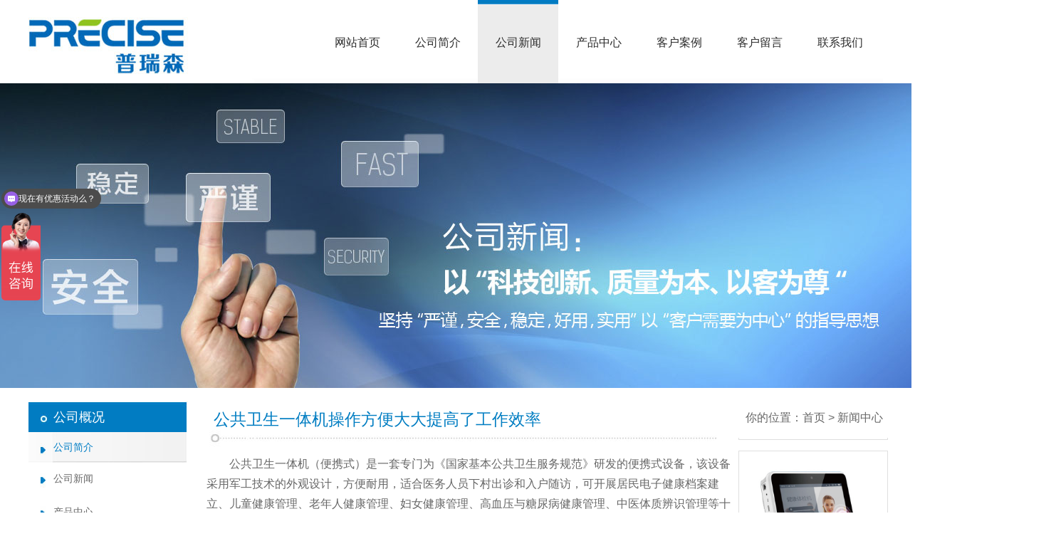

--- FILE ---
content_type: text/html
request_url: http://www.cnprsmed.com/498.html
body_size: 9782
content:

<!DOCTYPE html PUBLIC "-//W3C//DTD XHTML 1.0 Strict//EN" "http://www.w3.org/TR/xhtml1/DTD/xhtml1-strict.dtd">
<html xmlns="http://www.w3.org/1999/xhtml">
<head>
<meta http-equiv="content-type" content="text/html; charset=gb2312" />

<title>公共卫生一体机操作方便大大提高了工作效率</title>
<meta name="keywords" content="公共卫生一体机操作方便大大提高了工作效率" />
<meta name="description" content="公共卫生一体机操作方便大大提高了工作效率" />
<link href="images/moban.css" rel="stylesheet" type="text/css" media="screen" />
<script type="text/javascript" src="images/bodysc.js" ></script>

</head>
<body>




<div id=header_index> 
<div id=logo><h1>公共卫生一体机</h1><p>实现一体机器体检，智能分析，快捷高效，技术领先！</p></div>
<div id=menu>
<ul>

<li><a href=http://www.cnprsmed.com/    title="网站首页">网站首页</a></li>
<li><a href=http://www.cnprsmed.com/gsjj.html title="公司简介"  rel="nofollow">公司简介</a></li>
<li><span><a href=http://www.cnprsmed.com/xwzx.html title="公司新闻" rel="nofollow">公司新闻</a></span></li>
<li><a href=http://www.cnprsmed.com/cpzs.html title="产品中心">产品中心</a></li>
<li><a href=http://www.cnprsmed.com/anli.html title="客户案例"  rel="nofollow">客户案例</a></li>
<li><a href=http://www.cnprsmed.com/zxly.asp title="客户留言"  rel="nofollow">客户留言</a></li>
<li><a href=http://www.cnprsmed.com/lxwm.html title="联系我们"  rel="nofollow">联系我们</a></li>

</ul>
</div>

</div>


<div id=banner_newsbg>
<div id=banner_news> </div>
</div>



<div id=nrcontent>


<div id=nleft>

<div id=nlefttitle>公司概况</div>

<div id=nlefttitle1><a href=http://www.cnprsmed.com/gsjj.html title="公司简介"  rel="nofollow">公司简介</a></div>


<div id=nlefttitle2><a href=http://www.cnprsmed.com/xwzx.html title="公司新闻"  rel="nofollow">公司新闻</a></li></div>

<div id=nlefttitle2><a href=http://www.cnprsmed.com/cpzs.html title="产品中心"  rel="nofollow">产品中心</a></div>

<div id=nleftkong> </div>

<div id=nlefttitle3><a href=http://www.cnprsmed.com/lxwm.html  rel="nofollow">联系我们</a></div>

<div id=nlefttitle4><a href=http://www.cnprsmed.com/fuwu.html  rel="nofollow">客户服务</a></div>


</div>

<div id=nmid> 

<div id=nmidtitleline>公共卫生一体机操作方便大大提高了工作效率</div>

<div id=nmidbg>
  <div class="bdsharebuttonbox" style="overflow:hidden;HEIGHT:0pX;"><a href="#" class="bds_more" data-cmd="more"></a><a href="#" class="bds_qzone" data-cmd="qzone"></a><a href="#" class="bds_tsina" data-cmd="tsina"></a><a href="#" class="bds_tqq" data-cmd="tqq"></a><a href="#" class="bds_renren" data-cmd="renren"></a><a href="#" class="bds_weixin" data-cmd="weixin"></a></div>
<script>window._bd_share_config={"common":{"bdSnsKey":{},"bdText":"","bdMini":"2","bdPic":"","bdStyle":"0","bdSize":"16"},"share":{},"image":{"viewList":["qzone","tsina","tqq","renren","weixin"],"viewText":"分享到：","viewSize":"16"},"selectShare":{"bdContainerClass":null,"bdSelectMiniList":["qzone","tsina","tqq","renren","weixin"]}};with(document)0[(getElementsByTagName('head')[0]||body).appendChild(createElement('script')).src='http://bdimg.share.baidu.com/static/api/js/share.js?v=89860593.js?cdnversion='+~(-new Date()/36e5)];</script>　　<a href='http://www.sdpuruisen.com/' title="公共卫生一体机">公共卫生一体机</a>（便携式）是一套专门为《国家基本公共卫生服务规范》研发的便携式设备，该设备采用军工技术的外观设计，方便耐用，适合医务人员下村出诊和入户随访，可开展居民电子健康档案建立、儿童健康管理、老年人健康管理、妇女健康管理、高血压与糖尿病健康管理、中医体质辨识管理等十几项国家基本公共卫生管理服务，同时检测数据可与当地市县卫生局公共卫生管理平台对接，实现数据的共享。<br />
<div style="text-align:center;">
	<img src="/upload/20180814113296689668.jpg" width="600" height="400" title="公共卫生一体机操作方便大大提高了工作效率" alt="公共卫生一体机操作方便大大提高了工作效率" />
</div>
　　<a href='http://www.sdpuruisen.com/' title="公共卫生一体机">公共卫生一体机</a>优势介绍：<br />
<br />
　　1、系统自动识别二代身份证内所有信息，自动生成居民健康档案，所有测量信息直接录入档案中，使居民健康档案一次成型，减少了人工查找录入的麻烦，提高了工作效率。<br />
<br />
　　2、慢病筛查。通过长期监测数据的积累,建立动态健康档案，及时了解居民健康状况，早期发现慢性病危险因素，做到早筛查，早发现、早治疗，减少重大疾病发生几率，提高生命质量。<br />
<br />
　　3、创新性地采用一体化健康数据检测设备，通过互联网，将区域医疗中心、基层卫生服务机构的医疗保健服务与居民健康档案系统进行无缝对接，系统自动识别二代身份证内所有信息，自动生成居民健康档案，所有测量信息直接录入档案中，使居民健康档案一次成型，并且真实有效。<br />
<br />
　　4、检测数据列表式设计，精确的日期时间记录，实现海量精确数据的存储功能，有效破解了纸质健康档案动态管理难题，使健康档案的利用更方便快捷，提高了使用效率。<br />
<div style="text-align:center;">
	<img src="/upload/20180814113210331033.jpg" width="600" height="400" title="公共卫生一体机操作方便大大提高了工作效率" alt="公共卫生一体机操作方便大大提高了工作效率" />
</div>
　　5、突破性检测数据列表式设计，精确的日期时间记录，实现海量精确数据的存储功能，有效破解了纸质健康档案动态管理难题，从而把“死档案”变成了“活档案”，使健康档案的利用更方便快捷，提高了使用效率。<br />
<br />
　　6、多种接口，可与多种健康档案系统进行数据交换。可与目前卫生系统健康档案系统进行数据对接，可将存储的检测数据直接传输至这些系统中，方便卫生部门下一步工作开展。<br />
<br />
　　7、功能强大，全方位检测身体各项生理数据，并且做到实时监测，即时上传；新增六参数监测仪器，更全面的监控身体各项指标，真正做到动态监控，时刻管理。<br />
<br />
　　8、本系统有无网络均可，突破网络限制，可实现本地存储功能，待回到单位后可再进行数据上传。<br />
<br />
　　9、系统安装有视频摄像头，可与专业的医生进行远程互动，视频交流互动性强，真正实现远程诊疗。<br />

<br><br>
<ul ><li style='width:1200px;'><font >上一篇内容:</font>    <a href=499.html  >公共卫生一体机把优质医疗资源送到百姓身边</a><li style='width:1200px;'><font >下一篇内容: </font>   <a href=497.html  >公共卫生一体机对养老机构的建议有哪些？</a></li></ul>


</div>

</div>



<!--右侧start-->

<div id=nright> 

<div id=nrighttitle>你的位置：首页 > 

新闻中心

</div>

<div id=nrightbg>
<nobr>
<div id="marqueediv8" style="width:210px;height:380px;overflow:hidden;padding-top:18px;   ">

<ul>

<li><a href="http://www.cnprsmed.com/thealthbase.html" rel="nofollow" title="公共卫生一体机便携式基础版"><img src="images/gcp4.jpg" alt="公共卫生一体机便携式基础版"  width=198 height=178 ></a></li>


<li><a href="http://www.cnprsmed.com/thealthhigh.html" rel="nofollow" title="公共卫生一体机便携式高级版"><img src="images/gcp5.jpg" alt="公共卫生一体机便携式高级版"   width=198 height=178></a></li>

<li><a href="http://www.cnprsmed.com/thealthship.html" rel="nofollow" title="公共卫生一体机便携式旗舰版"><img src="images/gcp6.jpg" alt="公共卫生一体机便携式旗舰版"  width=198 height=178 ></a></li>


<li><a href="http://www.cnprsmed.com/thealthbase.html" rel="nofollow" title="公共卫生一体机便携式基础版"><img src="images/gcp4.jpg" alt="公共卫生一体机便携式基础版"  width=198 height=178 ></a></li>


<li><a href="http://www.cnprsmed.com/thealthhigh.html" rel="nofollow" title="公共卫生一体机便携式高级版"><img src="images/gcp5.jpg" alt="公共卫生一体机便携式高级版"   width=198 height=178></a></li>

<li><a href="http://www.cnprsmed.com/thealthship.html" rel="nofollow" title="公共卫生一体机便携式旗舰版"><img src="images/gcp6.jpg" alt="公共卫生一体机便携式旗舰版"  width=198 height=178 ></a></li>



</ul>



    </div>
</nobr>

</div>

</div>

<!--右侧end-->


</div>



<div id=footendbg>
<div id=footend>
<span style="float:left;">版权所有&copy; <img src="images/egs.jpg"></span> <span style="float:right;"><a href="http://www.cnprsmed.com/" title="网站首页" rel="nofollow">网站首页</a> | <a  href="http://www.cnprsmed.com/gsjj.html" title="公司简介" rel="nofollow">公司简介</a> | <a href="http://www.cnprsmed.com/cpzs.html"  title="产品展示"  rel="nofollow">产品中心</a> | <a  href="http://www.cnprsmed.com/lxwm.html" title="联系我们"  rel="nofollow">联系我们</a></span>
<br>
《中华人民共和国电信与信息服务业务经营许可证》鲁ICP备102098812号   <script language="javascript" type="text/javascript" src="http://js.users.51.la/18902301.js"></script>    <noscript><a href="http://www.51.la/?18902301" target="_blank"   rel="nofollow" ><img alt="我要啦免费统计" src="http://img.users.51.la/18902301.asp" style="border:none" /></a></noscript>  <a  href="http://www.cnprsmed.com/sitemap.html" title="网站地图" >网站地图</a>


<br>

友情链接：

<a  href=http://www.cnprsmed.com>公共卫生一体机</a>&nbsp;



 </div>
</div>
<script>
(function(){
    var bp = document.createElement('script');
    var curProtocol = window.location.protocol.split(':')[0];
    if (curProtocol === 'https') {
        bp.src = 'https://zz.bdstatic.com/linksubmit/push.js';
    }
    else {
        bp.src = 'http://push.zhanzhang.baidu.com/push.js';
    }
    var s = document.getElementsByTagName("script")[0];
    s.parentNode.insertBefore(bp, s);
})();
</script>

<!--百度统计 new 商桥 2024.11.14 -->        

<script>
var _hmt = _hmt || [];
(function() {
  var hm = document.createElement("script");
  hm.src = "https://hm.baidu.com/hm.js?7f77a72594e7b1d612c1cb56c59eb342";
  var s = document.getElementsByTagName("script")[0]; 
  s.parentNode.insertBefore(hm, s);
})();
</script>

<!--百度统计 new 商桥 2024.11.14  -->        

 
<script>
var _hmt = _hmt || [];
(function() {
  var hm = document.createElement("script");
  hm.src = "https://hm.baidu.com/hm.js?5b8c89ec99002b9342507014bcfdb6b4";
  var s = document.getElementsByTagName("script")[0]; 
  s.parentNode.insertBefore(hm, s);
})();
</script>

</body>
</html>



--- FILE ---
content_type: text/css
request_url: http://www.cnprsmed.com/images/moban.css
body_size: 37018
content:
*
		{
		margin:0;
		padding:0;
		border:0;
		}

body
		{
		font-family:Verdana, Arial, '微软雅黑';
		font-size:12px;
		}

strong
{
		font-family:'微软雅黑';
		font-size:14px;
		color:#000;
		font-weight:800;
}
body#homefirst div#maincontent, div#maincontent h1, div#maincontent h2, div#sidebar div#ad h2
		{
		font-family:'微软雅黑';
		}

pre, pre code, div#maincontent input, div#maincontent select, div#maincontent textarea
		{
		font-family:Consolas, "Courier New", Courier, monospace;
		}

h2, h3, h4, h5, h6, em
		{
		font-weight: bold;
		}
			/* ----------------------------------- layout ----------------------------------- */
html 	{ 
		min-width: 1200px;
		background: #FFFFFF;
		overflow:scroll;
		overflow-x:hidden;
		}
body
		{
	
		text-align: center;
		margin: 0;
		padding: 0;
		border: 0;
		background: #ffffff  top center repeat-y;
		}
#header_index
        {
        width:1200px;
        height:117px;
        margin:0 auto;
        }
#tupian 
        {
        width:1200px;
        height:469px;
        background:url(tupianindex.jpg);
        margin:0 auto;
        }
#tupianbg
        {
        width:100%;
        height:469px;
        background:url(tupianbg.jpg) center center;
        margin:0 auto;
        }
#tupianbase1 
        {
        width:1200px;
        height:469px;
        background:url(tupianbase.jpg);
        margin:0 auto;
        }       
#tupiantbase1 
        {
        width:1200px;
        height:469px;
        background:url(tupiantbase.jpg);
        margin:0 auto;
        }
        
#tupianbase1bg
        {
        width:100%;
        height:469px;
        background:url(tupianbasebg.jpg) center center;
        margin:0 auto;
        }        

#tupianhigh1 
        {
        width:1200px;
        height:469px;
        background:url(tupianhigh.jpg);
        margin:0 auto;
        }
#tupianthigh1 
        {
        width:1200px;
        height:469px;
        background:url(tupianthigh.jpg);
        margin:0 auto;
        }        
#tupianhigh1bg
        {
        width:100%;
        height:469px;
        background:url(tupianbasebg.jpg) center center;
        margin:0 auto;
        }   

#tupianship1 
        {
        width:1200px;
        height:469px;
        background:url(tupianship.jpg);
        margin:0 auto;
        }
#tupiantship1 
        {
        width:1200px;
        height:469px;
        background:url(tupiantship.jpg);
        margin:0 auto;
        }        
#tupianship1bg
        {
        width:100%;
        height:469px;
        background:url(tupianbasebg.jpg) center center;
        margin:0 auto;
        }          

#tupiangs 
        {
        width:1200px;
        height:428px;
        background:url(tupiangs.jpg);
        margin:0 auto;
        }
#tupiangsbg
        {
        width:100%;
        height:428px;
        background:url(tupiangsbg.jpg) center center;
        margin:0 auto;
        }          
#banner_aboutus
        {
        width:1200px;
        height:428px;
        background:url(banner_aboutus.jpg);
        margin:0 auto;
        }   
#banner_aboutusbg
        {
        width:100%;
        height:428px;
        background:url(banner_aboutusbg.jpg) center center;
        margin:0 auto;
        overflow:hidden;
        }          
#banner_news
        {
        width:1200px;
        height:428px;
        background:url(banner_news.jpg);
        margin:0 auto;
        }   
#banner_newsbg
        {
        width:100%;
        height:428px;
        background:url(banner_newsbg.jpg) center center;
        margin:0 auto;
        overflow:hidden;
        }
#banner_pro
        {
        width:1200px;
        height:428px;
        background:url(banner_pro.jpg);
        margin:0 auto;
        }                  
#banner_probg
        {
        width:100%;
        height:428px;
        background:url(banner_probg.jpg) center center;
        margin:0 auto;
        overflow:hidden;
        }
#banner_case
        {
        width:1200px;
        height:428px;
        background:url(banner_case.jpg);
        margin:0 auto;
        }        
#banner_casebg
        {
        width:100%;
        height:428px;
        background:url(banner_casebg.jpg) center center;
        margin:0 auto;
        overflow:hidden;
        }       
#banner_guestbook
        {
        width:1200px;
        height:428px;
        background:url(banner_guestbook.jpg);
        margin:0 auto;        
        }                 
#banner_guestbookbg
        {
        width:100%;
        height:428px;
        background:url(banner_guestbookbg.jpg) center center;
        margin:0 auto;
        overflow:hidden;
        }       
#banner_contact
        {
        width:1200px;
        height:428px;
        background:url(banner_contact.jpg);
        margin:0 auto;        
        }
#banner_contactbg
        {
        width:100%;
        height:428px;
        background:url(banner_contactbg.jpg) center center;
        margin:0 auto;
        overflow:hidden;
        }      
#banner_healthbase
        {
        width:1200px;
        height:428px;
        background:url(banner_healthbase.jpg);
        margin:0 auto;        
        }         
#banner_healthbasebg
        {
        width:100%;
        height:428px;
        background:url(banner_healthbasebg.jpg) center center;
        margin:0 auto;
        overflow:hidden;
        }      
#banner_healthhigh
        {
        width:1200px;
        height:428px;
        background:url(banner_healthhigh.jpg);
        margin:0 auto;        
        }
#banner_healthhighbg
        {
        width:100%;
        height:428px;
        background:url(banner_healthhighbg.jpg) center center;
        margin:0 auto;
        overflow:hidden;
        }  
#banner_healthship
        {
        width:1200px;
        height:428px;
        background:url(banner_healthship.jpg);
        margin:0 auto;        
        }        
#banner_healthshipbg
        {
        width:100%;
        height:428px;
        background:url(banner_healthshipbg.jpg) center center;
        margin:0 auto;
        overflow:hidden;
        }  
#banner_tbase
        {
        width:1200px;
        height:428px;
        background:url(banner_tbase.jpg);
        margin:0 auto;        
        }
#banner_tbasebg
        {
        width:100%;
        height:428px;
        background:url(banner_healthshipbg.jpg) center center;
        margin:0 auto;
        overflow:hidden;
        }     

#banner_thigh
        {
        width:1200px;
        height:428px;
        background:url(banner_thigh.jpg);
        margin:0 auto;        
        }
#banner_thighbg
        {
        width:100%;
        height:428px;
        background:url(banner_thighbg.jpg) center center;
        margin:0 auto;
        overflow:hidden;
        }  

#banner_tship
        {
        width:1200px;
        height:428px;
        background:url(banner_tship.jpg);
        margin:0 auto;        
        }
#banner_tshipbg
        {
        width:100%;
        height:428px;
        background:url(banner_tshipbg.jpg) center center;
        margin:0 auto;
        overflow:hidden;
        }  
           
       
#notice
        {
        width:1200px;
        height:29px;
        background:url(notice.jpg);
        margin:0 auto;
        text-align:left;
        color:#232323;
        font-size:14px;
        padding-top:6px;
        }
#notice span
        {
        font-size:16px;
        color:#232323;
        }        
#noticebg
        {
        width:100%;
        height:35px;
        background:url(noticebg.jpg);
        margin:0 auto;
        }
#pro1   
        {
        width:1200px;
        height:476px;
        margin:0 auto;        
        }
#pro22  
        {
        width:1200px;
        margin:0 auto;        
        }   
#pro22title
        {
        width:1200px;
        height:113px;
        background:url(pro22title.jpg);
        float:left;
        color:#010101;
        font-size:30px;
        font-weight:normal;
        padding-top:30px;
        }
#pro22title h2
        {
        font-size:30px;
        font-weight:normal;
        }                     
#pro1title
        {
        width:1200px;
        height:113px;
        background:url(pro1title.jpg);
        float:left;
        color:#010101;
        font-size:30px;
        font-weight:normal;
        padding-top:30px;
        }
#pro1title p
        {
        color:#8f8f8f;
        font-size:14px;
        margin-top:35px;
        }
#pro1bg        
        {
        width:1200px;
        height:303px;
        background:url(pro1bg.jpg);
        float:left;
        text-align:left;
        padding-top:30px;
        }
#pro1bg ul
        {
        margin:0;
        padding:0;
        list-style:none;
        }        
#pro1bg ul li
        {
        width:400px;
        float:left;
        text-align:center;
        line-height:25px;
        color:#666666;
        font-size:20px;
        overflow:hidden;
        height:303px;        
        }        
div 
        {
        margin:0px;
        padding:0px;
        }
#sp1   {
        height:25px;padding-top:0px;width:361px;float:left;text-align:center;
        padding-left:5px;
        padding-right:5px;color:#585755;font-size:14px;
        overflow:hidden;
        }
#sp1 a
        {
        text-decoration:none;
        color:#585755;
        }

#sp2
        {
        text-align:center;height:30px; padding-top:5px;opacity: 0.8; background:#31b4e8; 
        color:#FFFFFF;
        }
#sp3
       {
       width:371px;height:40px;display:none;position:absolute;left:0;top:-20px;z-inde:5;font-size:16px;
       }
#sp4
       {
      width:371px;font-size:20px;height:50px;background:#ffffff;padding-top:15px;text-align:center;margin:0 auto;color:#666666;
      position:relative;
        }
#pro1bg ul li  h2
        {
        margin:0;
        padding:0;
        font-size:16px;
        font-weight:normal;
        margin-top:-10px;
        }

#pro2  h2
        {
        margin:0;
        padding:0;
        font-size:14px;
        font-weight:normal;
        margin-top:0px;
        color:#666666;
        }


#sp4  a
        {
        text-decoration:none;
        color:#333333;
        }
        
#sp17   
        {
        height:25px;padding-top:5px;width:361px;float:left;text-align:center;
        padding-left:5px;
        padding-right:5px;
        text-decoration:none;
        color:#585755;
        font-size:14px;
        }

#sp17   a
        {
        text-decoration:none;
        color:#585755;
        }

#sp27
       {
       text-align:center;height:30px; padding-top:5px;opacity: 0.8; background:#31b4e8;

        }
#sp37
        {
      width:371px;height:50px;display:none;position:absolute;left:0;top:-20px;z-inde:5;font-size:16px;
        }
#sp47
        {
        width:371px;font-size:16px;height:50px;background:#ffffff;padding-top:15px;margin:0 auto;color:#666666;
        position:relative;
        }
#sp47   a
        {
        text-decoration:none;
        color:#666666;
        }



#sp11
        {
        height:25px;padding-top:5px;width:361px;float:left;text-align:center;
        padding-left:5px;
        padding-right:5px;
        color:#585755;
        font-size:14px;
        }

#sp11   a
        {
        text-decoration:none;
        color:#585755;
        font-size:14px;
        }

#sp22   a
        {
        text-decoration:none;
        color:#ffffff;
        }



#sp22
        {
        text-align:center;height:30px; padding-top:5px;opacity: 0.8; background:#31b4e8; 
        color:#FFFFFF;
        }
#sp33
        {
        width:371px;height:50px;display:none;position:absolute;left:0;top:-20px;z-inde:5;font-size:16px;
        }
#sp44
        {        
        position:relative;width:371px;font-size:16px;height:50px;background:#ffffff;padding-top:15px;text-align:center;color:#666666;margin:0 auto;
        }
#sp44   a
        {
        text-decoration:none;
        color:#666666;
        }



#sp18   {
        height:43px;padding-top:5px;width:195px;float:left;text-align:center;
        padding-left:5px;
        padding-right:5px;
        color:#585755;
        font-size:14px;
        }
#sp28
        {
        text-align:center;height:24px; padding-top:5px;opacity: 0.8; background:rgba(0, 0, 0, 0.1); filter:Alph(opacity=80);
        color:#FFFFFF;
        }
#sp38
        {
        width:205px;height:51px;display:none;position:absolute;left:0;top:-30px;z-inde:5;font-size:16px;
        }
#sp48
       {
        width:205px;position:relative;font-size:16px;height:33px;padding-top:15px;text-align:center;background:#f7f7f7;
        }
#sp48  a
       {
       text-decoration:none;
       color:#666666;
       }
#sp18   a
        {
        text-decoration:none;
        color:#585755;
        font-size:14px;
        }






#sp181   {
        height:43px;padding-top:5px;width:195px;float:left;text-align:center;
        padding-left:5px;
        padding-right:5px;
        color:#585755;
        font-size:14px;
        }
#sp281
        {
        text-align:center;height:24px; padding-top:5px;opacity: 0.8; background:rgba(0, 0, 0, 0.1); filter:Alph(opacity=80);
        color:#FFFFFF;
        }
#sp381
        {
        width:205px;height:51px;display:none;position:absolute;left:0;top:-30px;z-inde:5;font-size:16px;
        }
#sp481
       {
        width:205px;position:relative;font-size:16px;height:33px;padding-top:15px;text-align:center;background:#f7f7f7;
        margin-left:0px;margin:0 auto;
        clear:both;
        }
#sp481  a
       {
       text-decoration:none;
       color:#666666;
       }
#sp181   a
        {
        text-decoration:none;
        color:#585755;
        font-size:14px;
        }


div{margin:0;padding:0;}




#sp182   {
        height:43px;padding-top:5px;width:195px;float:left;text-align:center;
        padding-left:5px;
        padding-right:5px;
        color:#585755;
        font-size:14px;
        }
#sp282
        {
        text-align:center;height:24px; padding-top:5px;opacity: 0.8; background:rgba(0, 0, 0, 0.1); filter:Alph(opacity=80);
        color:#FFFFFF;
        }
#sp382
        {
        width:205px;height:51px;display:none;position:absolute;left:0;top:-30px;z-inde:5;font-size:16px;
        }
#sp482
       {
        width:205px;position:relative;font-size:16px;height:33px;padding-top:15px;text-align:center;background:#f7f7f7;
        margin-left:120px;
        }
#sp482  a
       {
       text-decoration:none;
       color:#666666;
       }
#sp182  a
        {
        text-decoration:none;
        color:#585755;
        font-size:14px;
        }







        

#sp2 a
        {
        text-decoration:none;
       color:#ffffff;
        }
#sp27 a
        {
        text-decoration:none;
       color:#ffffff;
        }        

#sp22 a
        {
        text-decoration:none;
        color:#ffffff;
        }   
        
#sp28 a
        {
        text-decoration:none;
        color:#ffffff;
        }
#sp281 a
        {
        text-decoration:none;
        color:#ffffff;
        }          
#sp282  a
        {
        text-decoration:none;
        color:#ffffff;
        }    
        
#pro2   
        {
        width:1200px;
        height:395px;
        background:url(pro2.jpg);
        padding-top:110px;        
        margin:0 auto;
        }
#pro2   ul
        {
        margin:0;
        padding:0;
        list-style:none;
        }    
        
#pro2   ul li
        {
        float:left;width:400px; 
        }            
        
#pro2bg
        {
        width:100%;
        height:505px;
        background:url(pro2bg.jpg);
        }
#pro3   
        {
        width:1200px;
        height:1085px;
        background:url(pro3.jpg);
        margin:0 auto;
        overflow:hidden;
        }
#pro3base1   
        {
        width:1200px;
        height:1455px;
        background:url(pro3base1.jpg);
        margin:0 auto;
        }    
#pro3tbase1   
        {
        width:1200px;
        height:1085px;
        background:url(pro3tbase1.jpg);
        margin:0 auto;
        }            
#pro3high1   
        {
        width:1200px;
        height:1455px;
        background:url(pro3high1.jpg);
        margin:0 auto;
        } 
#pro3thigh1   
        {
        width:1200px;
        height:1085px;
        background:url(pro3thigh.jpg);
        margin:0 auto;
        }         
#pro3ship1   
        {
        width:1200px;
        height:1455px;
        background:url(pro3ship1.jpg);
        margin:0 auto;
        }  
        
#pro3tship1   
        {
        width:1200px;
        height:1085px;
        background:url(pro3tship.jpg);
        margin:0 auto;
        }             
          
#pro3title
        {
        width:1200px;
        height:162px;
        background:url(pro3title.jpg);
        margin:0 auto; 
        }
#pro3title1
        {
        width:1200px;
        height:122px;
        background:url(pro3title.jpg);
        margin:0 auto;
        color:#FFFFFF;
        font-size:35px;
        font-weight:bold;
        padding-top:40px;
        letter-spacing:8px;
        text-align:center;
		font-family: '微软雅黑';
		
        }    
#pro3title1 div
        {
        font-size:14px;
        font-weight:normal;
        letter-spacing:0px;
        padding-top:25px;
        }          
#pro3title1 span
        {
        color:#f3ab01;
        }          
        
#pro3titlebg
        {
        width:100%;
        height:162px;
        background:url(pro3titlebg.jpg);
        margin:0 auto;
        }     
#pro3title_1
        {
        width:588px;
        float:left;
        color:#f3ab00;
        font-size:25px;
        font-weight:bold;
        letter-spacing:2px;   
        text-align:left;
        padding-left:612px;  
        padding-top:70px;   
        padding-bottom:30px;
        height:35px;
        }        
#pro3title_1_2
        {
        width:613px;
        float:left;
        padding-left:587px;
        text-align:left;
        color:#323232;
        font-size:16px;
        padding-top:3px;
        padding-bottom:3px;
        height:23px;
        
        }        
#pro3title_1_2  span
        {
        color:#f4ab06;
        font-size:16px;
        font-weight:normal;
        }
  
#pro3title_2
        {
        width:1020px;
        float:left;
        color:#f3ab00;
        font-size:25px;
        font-weight:bold;
        letter-spacing:2px;   
        text-align:left;
        padding-left:180px;  
        padding-top:150px;   
        padding-bottom:30px;
        height:35px;

        } 
#pro3title_2_2
        {
        width:1020px;
        float:left;
        padding-left:180px;
        text-align:left;
        color:#323232;
        font-size:16px;
        padding-top:2px;
        padding-bottom:2px;
        height:23px;
        }              
#pro3title_2_2  span
        {
        color:#f4ab06;
        font-size:16px;
        font-weight:normal;
        }
#pro3title_3
        {
        width:573px;
        float:left;
        color:#f3ab00;
        font-size:25px;
        font-weight:bold;
        letter-spacing:2px;   
        text-align:left;
        padding-left:10px;  
        padding-top:118px;   
        padding-bottom:20px;
        height:35px;
        } 

#pro3title_3_2
        {
        width:583px;
        float:left;
        padding-left:0px;
        text-align:left;
        color:#323232;
        font-size:16px;
        padding-top:3px;
        padding-bottom:3px;
        height:24px;        
        }        
#pro3title_3_2  span
        {
        color:#f4ab06;
        font-size:16px;
        font-weight:normal;
        }

#pro3title_4
        {
        width:1035px;
        float:left;
        color:#f3ab00;
        font-size:25px;
        font-weight:bold;
        letter-spacing:2px;   
        text-align:left;
        padding-left:165px;  
        padding-top:106px;   
        padding-bottom:23px;
        height:34px;
        } 
#pro3title_4_2
        {
        width:1035px;
        float:left;
        padding-left:165px;
        text-align:left;
        color:#323232;
        font-size:16px;
        padding-top:5px;
        padding-bottom:5px;
        height:24px;
        }              

#pro3title_4_2  span
        {
        color:#f4ab06;
        font-size:16px;
        font-weight:normal;
        }

#about  
        {
        width:1200px;
        height:514px;
        background:url(about.jpg);
        margin:0 auto;
        }
#abouttitle
        {
        width:1200px;
        text-align:center;
        color:#000000;
        font-size:35px;
        font-weight:normal;
        padding-top:50px;
        padding-bottom:25px;
        }
#abouttitle span
        {
        margin:0;
        padding:0;
        width:1200px;
        font-size:14px;
        font-weight:normal;
        display:block;
        height:30px;
        padding-top:30px;
        }   
#abouttitle h1
        {        
        font-size:14px;
        display:inline;
        font-weight:normal;
        }   
        
#aboutcontent
        {
        width:1200px;
        float:left;
        text-align:left;
        font-size:16px;
        color:#191a1c;
        line-height:31px;
        }    
        
#aboutcontent  p
        {
         text-indent: 2em; 
        }
#aboutbutton 
        {
        width:1200px;
        margin:0 auto;
        text-align:center;
        margin-top:25px;
        }        
             
#aboutbg
        {
        width:100%;
        height:514px;
        background:url(aboutbg.jpg) center  center  ;
        }
#info   
        {
        width:1200px;
        height:410px;
        margin:0 auto;
        }
#news   
        {
        width:773px;
        height:441px;
        float:left;
        }   
#newstitle
        {
        width:773px;
        height:36px;
        background:url(newstitle.jpg);
        float:left;
        text-align:left;
        color:#010101;
        font-size:20px;
        font-weight:normal;
        padding-top:40px;
        margin-bottom:0px;
        }  
#newsbg
        {
        width:631px;
        height:320px;
        background:url(newsbg.jpg);
        float:left;
        padding-left:142px;
        padding-top:14px;
        }  
#newsbg ul
        {
        margin:0;
        padding:0;
        list-style:none;
        }               
#newsbg ul li
        {
        float:left; 
        background:url(c1.jpg) 5px 12px no-repeat;
        width:496px;  
        padding-left:15px;
        text-align:left;
        font-size:16px;
        border-bottom:1px dashed #bfbfbf;
        margin-right:120px;
        padding-top:7px;
        padding-bottom:11px;
        }             
.list li a
        {
        float:left;
        text-decoration:none;
        color:#343434;
        font-size:16px;        
        }
.list li a:hover
        {
        float:left;
        text-decoration:underline;
        color:#343434;
        font-size:16px;        
        } 
       
.list li span
        {
        float:right;
        padding-right:0px;
        font-size:12px;
        font-weight:normal;
        
        }      
#contact   
        {
        width:427px;
        height:410px;
        background:url(contact.jpg);        
        float:left;
        }
#contacttitle
        {
        width:417px;
        height:36px;
        background:url(contacttitle.jpg);
        float:left;
        font-weight:normal;
        padding-top:40px;
        text-align:left;
        color:#010101;
        font-size:20px;
        padding-left:10px;
        }     
#contactbg
        {        
        width:249px;
        height:324px;
        float:left;
        padding-left:178px;
        padding-top:10px;
        }
#contactbg ul
        {
        margin:0;
        padding:0;
        list-style:none;
        }
#contactbg ul li
        {
        float:left;
        width:249px;
        text-align:left;
        color:#101010;
        font-size:14px;  
        padding-top:2px;
        padding-bottom:2px; 
        height:24px;     
        }
#contactbg ul li span
        {
        width:249px;
        color:#fe7702;
        font-size:20px;
        font-weight:bold;   
        clear:both;
        }


                     
#footend 
        {
        width:1200px;
        height:100px;
        background:url(footend.jpg);
        margin:0 auto;
        clear:both;   
        text-align:left;
        font-size:14px;
        font-weight:normal;   
        color:#FFFFFF;
        line-height:28px;     
        padding-top:20px;
        }
#footend  a
        {
        text-decoration:none;
        color:#FFFFFF;
        }
#footend  a:hover
        {
        text-decoration:underline;
        color:#FFFFFF;
        }        
        
#footendbg
        {
        width:100%;
        height:120px;
        background:url(footendbg.jpg) center  center  ;
        clear:both;
        }
#logo
        {
        width:258px;
        height:117px;
        background:url(logo.jpg);
        float:left;
        }
#logo   h1
        {
		text-indent: -9999px;
		margin: 0;
		padding: 0;
		border: 0;
		overflow:hidden;
        }
#logo   p
        {
		text-indent: -9999px;
		margin: 0;
		padding: 0;
		border: 0;
		overflow:hidden;
        }        

#logo1
        {
        width:258px;
        float:left;
        }
#logo1   h1
        {
		text-indent: -9999px;
		margin: 0;
		padding: 0;
		border: 0;
		overflow:hidden;
        }
#logo1   p
        {
		text-indent: -9999px;
		margin: 0;
		padding: 0;
		border: 0;
		overflow:hidden;
        }  
        

#menu
        {
        width:795px;
        height:117px;
        background:url(menu.jpg);
        float:left;
        padding-left:147px;
        }
        
#menu ul{margin:0px;padding:0px;list-style:none;}
#menu ul li{color:#2b2b2b;font-size:16px;font-weight:normal;height:67px;float:left;padding-top:50px;margin-left:0px;margin-right:0px;padding-left:0px;padding-right:0px;width:113px;}
#menu span{background:url(menubg.jpg);width:113px;height:67px;display:block;margin-top:-50px; text-align:center;padding-top:50px;}
#menu  a{width:113px;height:67px;display:block;margin-top:-50px; text-align:center;padding-top:50px;text-decoration:none;color:#2b2b2b;}
#menu  a:hover{background:url(menubg.jpg);width:113px;height:67px;display:block;margin-top:-50px; text-align:center;padding-top:50px;text-decoration:none;}        
        
        
img    
        {
        border:0;
        }
#nrcontent
        {
        width:1200px;
        margin:0 auto;
        margin-top:19px;
        }

#nleft
        {
        width:230px;
        float:left;
        }
#nlefttitle
        {
        width:195px;
        height:33px;
        background:url(nlefttitle.jpg);
        float:left;
        color:#FFFFFF;
        font-size:18px;
        text-align:left;
        padding-top:10px;
        padding-left:35px;
        }       
#nlefttitle1
        {
        width:195px;
        height:30px;
        background:url(nlefttitle1.jpg);
        float:left;
        color:#007ec5;
        font-size:14px;
        text-align:left;
        padding-top:13px;
        padding-left:35px;
        }
#nlefttitle1 a 
        {
        text-decoration:none;
        color:#007ec5;
        }
#nlefttitle1 a:hover 
        {
        text-decoration:underline;
        color:#007ec5;
        }
#nlefttitle2
        {
        width:195px;
        height:33px;
        background:url(nlefttitle2.jpg);
        float:left;
        color:#007ec5;
        font-size:14px;
        text-align:left;
        color:#666666;  
        padding-left:35px;
        padding-top:14px;
        }    
#nlefttitle2 a
        {
        text-decoration:none;
        color:#686868;
        }
#nlefttitle2 a:hover
        {
        text-decoration:underline;
        color:#686868;
        }
#nleftkong
        {
        width:230px;
        float:left;
        height:109px;
        }        
#nlefttitle3
        {
        width:140px;
        height:43px;
        background:url(nlefttitle3.jpg);
        float:left;
        text-align:left;
        color:#676767;
        font-size:18px;
        padding-left:90px;
        padding-top:25px;
        }        
#nlefttitle3 a
        {
        text-decoration:none;
        color:#676767;
        }
#nlefttitle3 a:hover
        {
        text-decoration:underline;
        color:#676767;
        }
#nlefttitle4
        {
        width:140px;
        height:49px;
        background:url(nlefttitle4.jpg);
        float:left;
        text-align:left;
        color:#676767;
        font-size:18px;
        padding-left:90px;
        padding-top:23px;
       
        }         
#nlefttitle4 a
        {
        text-decoration:none;
        color:#676767;
        }
#nlefttitle4 a:hover
        {
        text-decoration:underline;
        color:#676767;
        }
        
             
                 
#nmid
        {
        width:762px;
        float:left;
        } 
#nmidtitle
        {
        width:672px;
        height:41px;
        background:url(nmidtitle.jpg);
        float:left;
        text-align:left;
        color:#007dc2;
        font-size:23px;
        padding-top:33px;
        padding-left:90px;
        }
#nmidtitle a
        {
        text-decoration:none;
        color:#007dc2;
        }
#nmidtitle a:hover
        {
        text-decoration:underline;
        color:#007dc2;
        }
        
#nmidtitleline
        {
        width:732px;
        height:64px;
        background:url(nmidtitleline.jpg);
        float:left;
        text-align:left;
        color:#007dc2;
        font-size:23px;
        padding-top:10px;
        padding-left:30px;
        }
#nmidtitleline a
        {
        text-decoration:none;
        color:#007dc2;
        }
#nmidtitleline a:hover
        {
        text-decoration:underline;
        color:#007dc2;
        }  
      
        
#nmidbg
        {
        width:742px;
        background:url(nmidbg.jpg);
        float:left;
        text-align:left;
        font-size:16px;
        color:#676767;
        padding-left:20px;
        line-height:28px;
        } 
#nmidbg a
        {
        text-decoration:none;
        color:#676767;
        }            
#nmidbg a:hover
        {
        text-decoration:underline;
        color:#676767;
        }                             
        
#nright
        {
        width:208px;
        float:left;
        }
#nrighttitle
        {
        width:208px;
        height:33px;
        background:url(nrighttitle.jpg);
        float:left;
        color:#666666;
        font-size:16px;
        text-align:right;
        padding-top:13px;
        }
#nrighttitle a
        {
        text-decoration:none;
        color:#666666;
        }
#nrighttitle a:hover
        {
        text-decoration:underline;
        color:#666666;
        }        
        
#nrightbg
        {
        width:198px;
        height:505px;
        background:url(nrightbg.jpg);
        float:left;
        text-align:left;
        font-size:16px;
        color:#666666;
        padding-left:5px;
        padding-right:5px;
        padding-top:5px;
        }        
#nrightbg  ul
       {
       margin:0;
       padding:0;
       list-style:none;
       }
#nrightbg  ul li
       {
       float:left;
       width:208px;
       font-size:16px;
       color:#666666;
       border:1px solid #dfdfdf;
       font-weight:normal;
       text-align:center;
       margin-bottom:15px;
       
       }
#nrightbg  ul li a
       {
       text-decoration:none;
       color:#666666;
       
       }
#nrightbg  ul li a:hover
       {
       text-decoration:underline;
       color:#666666;
       
       }
.tablea
       {
       width:613px;
       height:361px;
       background:url(contact_bg.jpg);
       float:right;
       }
 .tda
       {
       width:403px;
       background:url(line.jpg);
       float:left;
       }
#ALContent
       {
       width:1200px;
       margin:0 auto;
       }
#ALTitle
       {
       width:1040px;
       height:80px;
       background:url(ALTitle.jpg);
       margin:0 auto;
        color:#f3ab00;
        font-size:25px;
        font-weight:bold;
        text-align:left;
        padding-left:160px;
        padding-top:70px;
       }
#AL4
       {
       width:1200px;
       margin:0 auto;
       }
#AL4_1
      {
       width:299px;
       height:464px;
       background:url(AL4_1.jpg);
       float:left;
       text-align:left;
       
      } 
#AL4_1Title
       {
       width:269px;
       float:left;
       font-size:20px;
       color:#FFFFFF;
       font-weight:bold;
       padding-top:10px;
       padding-left:30px;
       }
#AL4_1C
       {
       width:269px;
       float:left;
       font-size:14px;
       color:#707070;
       font-weight:normal;
       padding-top:30px;
       padding-left:30px;
       line-height:28px;
       }       
       
       
       
             
             
  
#AL4_2
      {
       width:301px;
       height:464px;
       background:url(AL4_2.jpg);
       float:left;
       text-align:left;
      }   
#AL4_2Title
       {
       width:271px;
       float:left;
       font-size:20px;
       color:#FFFFFF;
       font-weight:bold;
       padding-top:10px;
       padding-left:30px;
       }      
#AL4_2C
       {
       width:271px;
       float:left;
       font-size:14px;
       color:#707070;
       font-weight:normal;
       padding-top:30px;
       padding-left:30px;
       line-height:28px;
       }       
             
      

     
#AL4_3
      {
       width:300px;
       height:464px;
       background:url(AL4_3.jpg);
       float:left;
       text-align:left;


      }   
 
#AL4_3Title
       {
       width:270px;
       float:left;
       font-size:20px;
       color:#FFFFFF;
       font-weight:bold;
       padding-top:10px;
       padding-left:30px;
       }      
#AL4_3C
       {
       width:270px;
       float:left;
       font-size:14px;
       color:#707070;
       font-weight:normal;
       padding-top:30px;
       padding-left:30px;
       line-height:28px;
       }       
                  
      
      
#AL4_4
      {
       width:300px;
       height:464px;
       background:url(AL4_4.jpg);
       float:left;
      text-align:left;

      }   

#AL4_4Title
       {
       width:270px;
       float:left;
       font-size:20px;
       color:#FFFFFF;
       font-weight:bold;
       padding-top:10px;
       padding-left:30px;
       }      
#AL4_4C
       {
       width:270px;
       float:left;
       font-size:14px;
       color:#707070;
       font-weight:normal;
       padding-top:30px;
       padding-left:30px;
       line-height:28px;
       }          
                 

#AL5
       {
       width:1200px;
       height:552px;
       background:url(AL5.jpg);
       margin:0 auto;
      text-align:left;
       }
#AL5Title
       {
       width:556px;
       float:left;
       padding-left:644px;
        color:#f3ab00;
        font-size:25px;
        font-weight:bold;
        text-align:left;
        padding-top:85px;
       
       
       }
#AL5C
       {
       width:634px;
       float:left;
        color:#323232;
        font-size:16px;
        font-weight:normal;
        text-align:left;
        padding-top:65px;
       padding-left:566px;
       line-height:45px;
       
       }
#AL5C   span
       {
       color:#f4ab06;
       }


--- FILE ---
content_type: application/x-javascript
request_url: http://www.cnprsmed.com/images/bodysc.js
body_size: 6033
content:
  function Marquee(){
  this.ID=document.getElementById(arguments[0]);
  this.Direction=arguments[1];
  this.Step=arguments[2];
  this.Width=arguments[3];
  this.Height=arguments[4];
  this.Timer=arguments[5];
  this.WaitTime=arguments[6];
  this.StopTime=arguments[7];
  if(arguments[8]){this.ScrollStep=arguments[8];}else{this.ScrollStep=this.Direction>1?this.Width:this.Height;}
  this.CTL=this.StartID=this.Stop=this.MouseOver=0;
  this.ID.style.overflowX=this.ID.style.overflowY="hidden";
  this.ID.noWrap=true;
  this.ID.style.width=this.Width;
  this.ID.style.height=this.Height;
  this.ClientScroll=this.Direction>1?this.ID.scrollWidth:this.ID.scrollHeight;
  this.ID.innerHTML+=this.ID.innerHTML;
  this.Start(this,this.Timer,this.WaitTime,this.StopTime);
  }
Marquee.prototype.Start=function(msobj,timer,waittime,stoptime){
  msobj.StartID=function(){msobj.Scroll();}
  msobj.Continue=function(){
    if(msobj.MouseOver==1){setTimeout(msobj.Continue,waittime);}
    else{clearInterval(msobj.TimerID); msobj.CTL=msobj.Stop=0; msobj.TimerID=setInterval(msobj.StartID,timer);}
    }
  msobj.Pause=function(){msobj.Stop=1; clearInterval(msobj.TimerID); setTimeout(msobj.Continue,waittime);}
  msobj.Begin=function(){
    msobj.TimerID=setInterval(msobj.StartID,timer);
    msobj.ID.onmouseover=function(){msobj.MouseOver=1; clearInterval(msobj.TimerID);}
    msobj.ID.onmouseout=function(){msobj.MouseOver=0; if(msobj.Stop==0){clearInterval(msobj.TimerID); msobj.TimerID=setInterval(msobj.StartID,timer);}}
    }
  setTimeout(msobj.Begin,stoptime);
  }
Marquee.prototype.Scroll=function(){
  switch(this.Direction){
    case 0:
      this.CTL+=this.Step;
      if(this.CTL>=this.ScrollStep&&this.WaitTime>0){this.ID.scrollTop+=this.ScrollStep+this.Step-this.CTL; this.Pause(); return;}
      else{if(this.ID.scrollTop>=this.ClientScroll) this.ID.scrollTop-=this.ClientScroll; this.ID.scrollTop+=this.Step;}
      break;
    case 1:
      this.CTL+=this.Step;
      if(this.CTL>=this.ScrollStep&&this.WaitTime>0){this.ID.scrollTop-=this.ScrollStep+this.Step-this.CTL; this.Pause(); return;}
      else{if(this.ID.scrollTop<=0) this.ID.scrollTop+=this.ClientScroll; this.ID.scrollTop-=this.Step;}
      break;
    case 2:
      this.CTL+=this.Step;
      if(this.CTL>=this.ScrollStep&&this.WaitTime>0){this.ID.scrollLeft+=this.ScrollStep+this.Step-this.CTL; this.Pause(); return;}
      else{if(this.ID.scrollLeft>=this.ClientScroll) this.ID.scrollLeft-=this.ClientScroll; this.ID.scrollLeft+=this.Step;}
      break;
    case 3:
      this.CTL+=this.Step;
      if(this.CTL>=this.ScrollStep&&this.WaitTime>0){this.ID.scrollLeft-=this.ScrollStep+this.Step-this.CTL; this.Pause(); return;}
      else{if(this.ID.scrollLeft<=0) this.ID.scrollLeft+=this.ClientScroll; this.ID.scrollLeft-=this.Step;}
      break;
    }
  }



window.onload=function(){
  new Marquee(
    "marqueediv8",  //容器ID<br />
    0,  //向上滚动(0向上 1向下 2向左 3向右)<br />
    8,  //滚动的步长<br />
    210,  //容器可视宽度<br />
    380,  //容器可视高度<br />
    40,  //定时器 数值越小，滚动的速度越快(1000=1秒,建议不小于20)<br />
    2000,  //间歇停顿时间(0为不停顿,1000=1秒)<br />
    1000,  //开始时的等待时间(0为不等待,1000=1秒)<br />
    199 //间歇滚动间距(可选)<br />
    );
  };






function MM_over(mmObj) {
	var mSubObj = mmObj.getElementsByTagName("div")[0];
	mSubObj.style.display = "block";
	mSubObj.style.backgroundColor = "#31b4e8";
	sp1.style.backgroundColor = "#ffffff";
}
function MM_out(mmObj) {
	var mSubObj = mmObj.getElementsByTagName("div")[0];
	mSubObj.style.display = "none";
	
}



function MM_over1(mmObj) {
	var mSubObj = mmObj.getElementsByTagName("div")[0];
	mSubObj.style.display = "block";
	mSubObj.style.backgroundColor = "#31b4e8";
	sp11.style.backgroundColor = "#ffffff";
}
function MM_out1(mmObj) {
	var mSubObj = mmObj.getElementsByTagName("div")[0];
	mSubObj.style.display = "none";
	
}


function MM_over2(mmObj) {
	var mSubObj = mmObj.getElementsByTagName("div")[0];
	mSubObj.style.display = "block";
	mSubObj.style.backgroundColor = "#31b4e8";
	sp17.style.backgroundColor = "#ffffff";
}
function MM_out2(mmObj) {
	var mSubObj = mmObj.getElementsByTagName("div")[0];
	mSubObj.style.display = "none";
	
}



function MM_over3(mmObj) {
	var mSubObj = mmObj.getElementsByTagName("div")[0];
	mSubObj.style.display = "block";
	mSubObj.style.backgroundColor = "#31b4e8";
	sp18.style.backgroundColor = "#ffffff";
}
function MM_out3(mmObj) {
	var mSubObj = mmObj.getElementsByTagName("div")[0];
	mSubObj.style.display = "none";
	
}




function MM_over4(mmObj) {
	var mSubObj = mmObj.getElementsByTagName("div")[0];
	mSubObj.style.display = "block";
	mSubObj.style.backgroundColor = "#31b4e8";
	sp181.style.backgroundColor = "#ffffff";
}
function MM_out4(mmObj) {
	var mSubObj = mmObj.getElementsByTagName("div")[0];
	mSubObj.style.display = "none";
	
}



function MM_over5(mmObj) {
	var mSubObj = mmObj.getElementsByTagName("div")[0];
	mSubObj.style.display = "block";
	mSubObj.style.backgroundColor = "#31b4e8";
	sp182.style.backgroundColor = "#ffffff";
}
function MM_out5(mmObj) {
	var mSubObj = mmObj.getElementsByTagName("div")[0];
	mSubObj.style.display = "none";
	
}







				var rollText_k=6; //菜单总数
				var rollText_i=1; //菜单默认值
				//setFocus1(0);
				rollText_tt=setInterval("rollText(1)",3000);
				function rollText(a){
				clearInterval(rollText_tt);
				rollText_tt=setInterval("rollText(1)",3000);
				rollText_i+=a;
				if (rollText_i>rollText_k){rollText_i=1;}
				if (rollText_i==0){rollText_i=rollText_k;}
				//alert(i)
				 for (var j=1; j<=rollText_k; j++){
				 document.getElementById("rollTextMenu"+j).style.display="none";
				 }
				 document.getElementById("rollTextMenu"+rollText_i).style.display="block";
				 document.getElementById("pageShow").innerHTML = rollText_i+"/"+rollText_k;
				} 